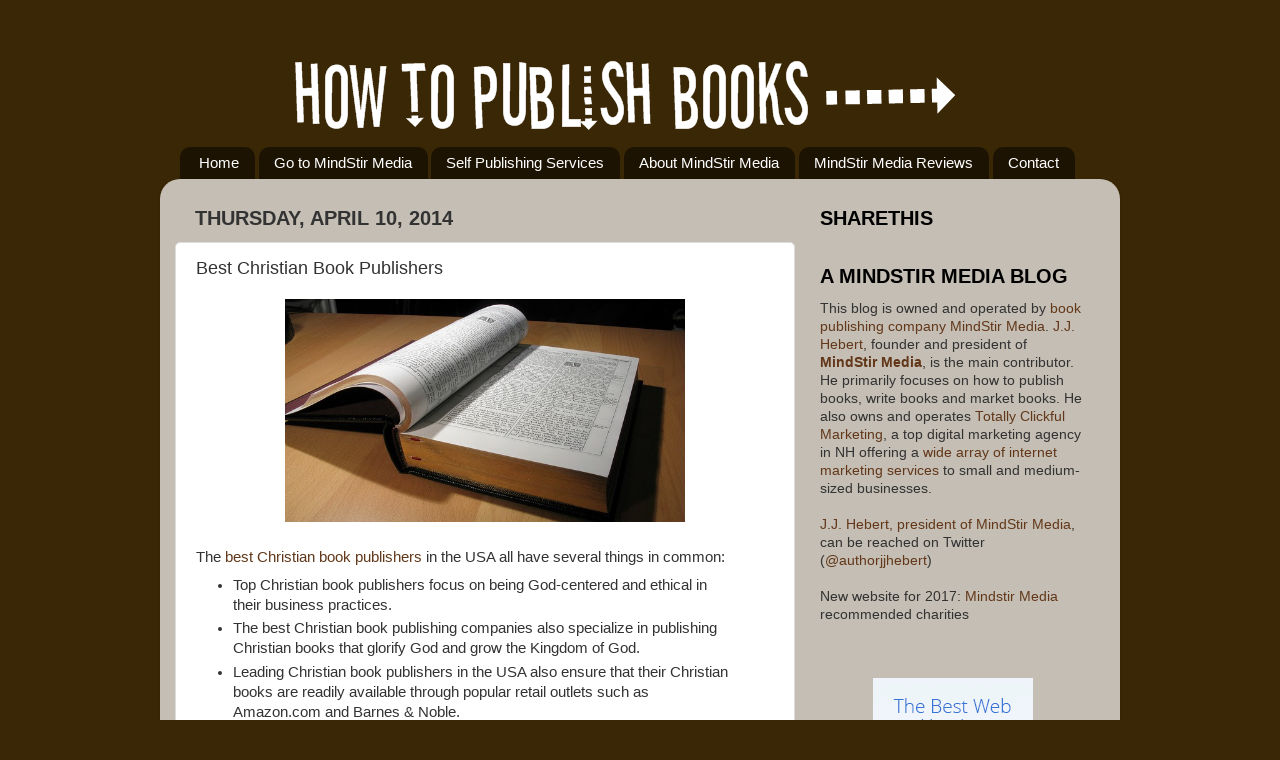

--- FILE ---
content_type: text/html; charset=UTF-8
request_url: http://www.howtopublishbooks.info/2014/04/best-christian-book-publishers.html
body_size: 13235
content:
<!DOCTYPE html>
<html class='v2' dir='ltr' xmlns='http://www.w3.org/1999/xhtml' xmlns:b='http://www.google.com/2005/gml/b' xmlns:data='http://www.google.com/2005/gml/data' xmlns:expr='http://www.google.com/2005/gml/expr'>
<head>
<link href='https://www.blogger.com/static/v1/widgets/335934321-css_bundle_v2.css' rel='stylesheet' type='text/css'/>
<meta content='width=1100' name='viewport'/>
<meta content='text/html; charset=UTF-8' http-equiv='Content-Type'/>
<meta content='blogger' name='generator'/>
<link href='http://www.howtopublishbooks.info/favicon.ico' rel='icon' type='image/x-icon'/>
<link href='http://www.howtopublishbooks.info/2014/04/best-christian-book-publishers.html' rel='canonical'/>
<link rel="alternate" type="application/atom+xml" title="A MindStir Media Blog | How to Publish Books - Atom" href="http://www.howtopublishbooks.info/feeds/posts/default" />
<link rel="alternate" type="application/rss+xml" title="A MindStir Media Blog | How to Publish Books - RSS" href="http://www.howtopublishbooks.info/feeds/posts/default?alt=rss" />
<link rel="service.post" type="application/atom+xml" title="A MindStir Media Blog | How to Publish Books - Atom" href="https://www.blogger.com/feeds/16958242/posts/default" />

<link rel="alternate" type="application/atom+xml" title="A MindStir Media Blog | How to Publish Books - Atom" href="http://www.howtopublishbooks.info/feeds/7671010160883835729/comments/default" />
<!--Can't find substitution for tag [blog.ieCssRetrofitLinks]-->
<link href='https://blogger.googleusercontent.com/img/b/R29vZ2xl/AVvXsEjNNcDkTLyccrkAVPHm7WHtoI_HKwm1A_FqBfNIOoE-Oa-47WOCA47RQHWGXgw08vT1RInsmFzU6d0m0d9jiLKuE4TN8s3nn2R1YvCxgWxK6Uz15l4UtfsewDiwk6KF5L__FwpUlA/s1600/5934142059_bfbdb23d8a_z.jpg' rel='image_src'/>
<meta content='http://www.howtopublishbooks.info/2014/04/best-christian-book-publishers.html' property='og:url'/>
<meta content='Best Christian Book Publishers' property='og:title'/>
<meta content='   The best Christian book publishers  in the USA all have several things in common:   Top Christian book publishers focus on being God-cent...' property='og:description'/>
<meta content='https://blogger.googleusercontent.com/img/b/R29vZ2xl/AVvXsEjNNcDkTLyccrkAVPHm7WHtoI_HKwm1A_FqBfNIOoE-Oa-47WOCA47RQHWGXgw08vT1RInsmFzU6d0m0d9jiLKuE4TN8s3nn2R1YvCxgWxK6Uz15l4UtfsewDiwk6KF5L__FwpUlA/w1200-h630-p-k-no-nu/5934142059_bfbdb23d8a_z.jpg' property='og:image'/>
<title>A MindStir Media Blog | How to Publish Books: Best Christian Book Publishers</title>
<style id='page-skin-1' type='text/css'><!--
/*-----------------------------------------------
Blogger Template Style
Name:     Picture Window
Designer: Blogger
URL:      www.blogger.com
----------------------------------------------- */
/* Content
----------------------------------------------- */
body {
font: normal normal 15px Arial, Tahoma, Helvetica, FreeSans, sans-serif;
color: #333333;
background: #3a2706 none no-repeat scroll center center;
}
html body .region-inner {
min-width: 0;
max-width: 100%;
width: auto;
}
.content-outer {
font-size: 90%;
}
a:link {
text-decoration:none;
color: #63381a;
}
a:visited {
text-decoration:none;
color: #704323;
}
a:hover {
text-decoration:underline;
color: #704323;
}
.content-outer {
background: transparent none repeat scroll top left;
-moz-border-radius: 0;
-webkit-border-radius: 0;
-goog-ms-border-radius: 0;
border-radius: 0;
-moz-box-shadow: 0 0 0 rgba(0, 0, 0, .15);
-webkit-box-shadow: 0 0 0 rgba(0, 0, 0, .15);
-goog-ms-box-shadow: 0 0 0 rgba(0, 0, 0, .15);
box-shadow: 0 0 0 rgba(0, 0, 0, .15);
margin: 20px auto;
}
.content-inner {
padding: 0;
}
/* Header
----------------------------------------------- */
.header-outer {
background: transparent none repeat-x scroll top left;
_background-image: none;
color: #ffffff;
-moz-border-radius: 0;
-webkit-border-radius: 0;
-goog-ms-border-radius: 0;
border-radius: 0;
}
.Header img, .Header #header-inner {
-moz-border-radius: 0;
-webkit-border-radius: 0;
-goog-ms-border-radius: 0;
border-radius: 0;
}
.header-inner .Header .titlewrapper,
.header-inner .Header .descriptionwrapper {
padding-left: 0;
padding-right: 0;
}
.Header h1 {
font: normal normal 36px Arial, Tahoma, Helvetica, FreeSans, sans-serif;
text-shadow: 1px 1px 3px rgba(0, 0, 0, 0.3);
}
.Header h1 a {
color: #ffffff;
}
.Header .description {
font-size: 130%;
}
/* Tabs
----------------------------------------------- */
.tabs-inner {
margin: .5em 20px 0;
padding: 0;
}
.tabs-inner .section {
margin: 0;
}
.tabs-inner .widget ul {
padding: 0;
background: transparent none repeat scroll bottom;
-moz-border-radius: 0;
-webkit-border-radius: 0;
-goog-ms-border-radius: 0;
border-radius: 0;
}
.tabs-inner .widget li {
border: none;
}
.tabs-inner .widget li a {
display: inline-block;
padding: .5em 1em;
margin-right: .25em;
color: #ffffff;
font: normal normal 15px Arial, Tahoma, Helvetica, FreeSans, sans-serif;
-moz-border-radius: 10px 10px 0 0;
-webkit-border-top-left-radius: 10px;
-webkit-border-top-right-radius: 10px;
-goog-ms-border-radius: 10px 10px 0 0;
border-radius: 10px 10px 0 0;
background: transparent url(//www.blogblog.com/1kt/transparent/black50.png) repeat scroll top left;
border-right: 1px solid transparent;
}
.tabs-inner .widget li:first-child a {
padding-left: 1.25em;
-moz-border-radius-topleft: 10px;
-moz-border-radius-bottomleft: 0;
-webkit-border-top-left-radius: 10px;
-webkit-border-bottom-left-radius: 0;
-goog-ms-border-top-left-radius: 10px;
-goog-ms-border-bottom-left-radius: 0;
border-top-left-radius: 10px;
border-bottom-left-radius: 0;
}
.tabs-inner .widget li.selected a,
.tabs-inner .widget li a:hover {
position: relative;
z-index: 1;
background: transparent url(//www.blogblog.com/1kt/transparent/white80.png) repeat scroll bottom;
color: #993366;
-moz-box-shadow: 0 0 3px rgba(0, 0, 0, .15);
-webkit-box-shadow: 0 0 3px rgba(0, 0, 0, .15);
-goog-ms-box-shadow: 0 0 3px rgba(0, 0, 0, .15);
box-shadow: 0 0 3px rgba(0, 0, 0, .15);
}
/* Headings
----------------------------------------------- */
h2 {
font: normal bold 100% normal 13px Arial, Tahoma, Helvetica, FreeSans, sans-serif;
text-transform: uppercase;
color: #000000;
margin: .5em 0;
}
/* Main
----------------------------------------------- */
.main-outer {
background: transparent url(//www.blogblog.com/1kt/transparent/white80.png) repeat scroll top left;
-moz-border-radius: 20px 20px 0 0;
-webkit-border-top-left-radius: 20px;
-webkit-border-top-right-radius: 20px;
-webkit-border-bottom-left-radius: 0;
-webkit-border-bottom-right-radius: 0;
-goog-ms-border-radius: 20px 20px 0 0;
border-radius: 20px 20px 0 0;
-moz-box-shadow: 0 1px 3px rgba(0, 0, 0, .15);
-webkit-box-shadow: 0 1px 3px rgba(0, 0, 0, .15);
-goog-ms-box-shadow: 0 1px 3px rgba(0, 0, 0, .15);
box-shadow: 0 1px 3px rgba(0, 0, 0, .15);
}
.main-inner {
padding: 15px 20px 20px;
}
.main-inner .column-center-inner {
padding: 0 0;
}
.main-inner .column-left-inner {
padding-left: 0;
}
.main-inner .column-right-inner {
padding-right: 0;
}
/* Posts
----------------------------------------------- */
h3.post-title {
margin: 0;
font: normal normal 18px Arial, Tahoma, Helvetica, FreeSans, sans-serif;
}
.comments h4 {
margin: 1em 0 0;
font: normal normal 18px Arial, Tahoma, Helvetica, FreeSans, sans-serif;
}
.date-header span {
color: #333333;
}
.post-outer {
background-color: #ffffff;
border: solid 1px #dddddd;
-moz-border-radius: 5px;
-webkit-border-radius: 5px;
border-radius: 5px;
-goog-ms-border-radius: 5px;
padding: 15px 20px;
margin: 0 -20px 20px;
}
.post-body {
line-height: 1.4;
font-size: 110%;
position: relative;
}
.post-header {
margin: 0 0 1.5em;
color: #999999;
line-height: 1.6;
}
.post-footer {
margin: .5em 0 0;
color: #999999;
line-height: 1.6;
}
#blog-pager {
font-size: 140%
}
#comments .comment-author {
padding-top: 1.5em;
border-top: dashed 1px #ccc;
border-top: dashed 1px rgba(128, 128, 128, .5);
background-position: 0 1.5em;
}
#comments .comment-author:first-child {
padding-top: 0;
border-top: none;
}
.avatar-image-container {
margin: .2em 0 0;
}
/* Comments
----------------------------------------------- */
.comments .comments-content .icon.blog-author {
background-repeat: no-repeat;
background-image: url([data-uri]);
}
.comments .comments-content .loadmore a {
border-top: 1px solid #704323;
border-bottom: 1px solid #704323;
}
.comments .continue {
border-top: 2px solid #704323;
}
/* Widgets
----------------------------------------------- */
.widget ul, .widget #ArchiveList ul.flat {
padding: 0;
list-style: none;
}
.widget ul li, .widget #ArchiveList ul.flat li {
border-top: dashed 1px #ccc;
border-top: dashed 1px rgba(128, 128, 128, .5);
}
.widget ul li:first-child, .widget #ArchiveList ul.flat li:first-child {
border-top: none;
}
.widget .post-body ul {
list-style: disc;
}
.widget .post-body ul li {
border: none;
}
/* Footer
----------------------------------------------- */
.footer-outer {
color:#cccccc;
background: transparent url(//www.blogblog.com/1kt/transparent/black50.png) repeat scroll top left;
-moz-border-radius: 0 0 20px 20px;
-webkit-border-top-left-radius: 0;
-webkit-border-top-right-radius: 0;
-webkit-border-bottom-left-radius: 20px;
-webkit-border-bottom-right-radius: 20px;
-goog-ms-border-radius: 0 0 20px 20px;
border-radius: 0 0 20px 20px;
-moz-box-shadow: 0 1px 3px rgba(0, 0, 0, .15);
-webkit-box-shadow: 0 1px 3px rgba(0, 0, 0, .15);
-goog-ms-box-shadow: 0 1px 3px rgba(0, 0, 0, .15);
box-shadow: 0 1px 3px rgba(0, 0, 0, .15);
}
.footer-inner {
padding: 10px 20px 20px;
}
.footer-outer a {
color: #eebb98;
}
.footer-outer a:visited {
color: #eeba77;
}
.footer-outer a:hover {
color: #ff8832;
}
.footer-outer .widget h2 {
color: #aaaaaa;
}
/* Mobile
----------------------------------------------- */
html body.mobile {
height: auto;
}
html body.mobile {
min-height: 480px;
background-size: 100% auto;
}
.mobile .body-fauxcolumn-outer {
background: transparent none repeat scroll top left;
}
html .mobile .mobile-date-outer, html .mobile .blog-pager {
border-bottom: none;
background: transparent url(//www.blogblog.com/1kt/transparent/white80.png) repeat scroll top left;
margin-bottom: 10px;
}
.mobile .date-outer {
background: transparent url(//www.blogblog.com/1kt/transparent/white80.png) repeat scroll top left;
}
.mobile .header-outer, .mobile .main-outer,
.mobile .post-outer, .mobile .footer-outer {
-moz-border-radius: 0;
-webkit-border-radius: 0;
-goog-ms-border-radius: 0;
border-radius: 0;
}
.mobile .content-outer,
.mobile .main-outer,
.mobile .post-outer {
background: inherit;
border: none;
}
.mobile .content-outer {
font-size: 100%;
}
.mobile-link-button {
background-color: #63381a;
}
.mobile-link-button a:link, .mobile-link-button a:visited {
color: #ffffff;
}
.mobile-index-contents {
color: #333333;
}
.mobile .tabs-inner .PageList .widget-content {
background: transparent url(//www.blogblog.com/1kt/transparent/white80.png) repeat scroll bottom;
color: #993366;
}
.mobile .tabs-inner .PageList .widget-content .pagelist-arrow {
border-left: 1px solid transparent;
}

--></style>
<style id='template-skin-1' type='text/css'><!--
body {
min-width: 960px;
}
.content-outer, .content-fauxcolumn-outer, .region-inner {
min-width: 960px;
max-width: 960px;
_width: 960px;
}
.main-inner .columns {
padding-left: 0;
padding-right: 310px;
}
.main-inner .fauxcolumn-center-outer {
left: 0;
right: 310px;
/* IE6 does not respect left and right together */
_width: expression(this.parentNode.offsetWidth -
parseInt("0") -
parseInt("310px") + 'px');
}
.main-inner .fauxcolumn-left-outer {
width: 0;
}
.main-inner .fauxcolumn-right-outer {
width: 310px;
}
.main-inner .column-left-outer {
width: 0;
right: 100%;
margin-left: -0;
}
.main-inner .column-right-outer {
width: 310px;
margin-right: -310px;
}
#layout {
min-width: 0;
}
#layout .content-outer {
min-width: 0;
width: 800px;
}
#layout .region-inner {
min-width: 0;
width: auto;
}
--></style>
<link href='https://www.blogger.com/dyn-css/authorization.css?targetBlogID=16958242&amp;zx=4c10f39e-2713-4b05-b47d-318b7280a6bf' media='none' onload='if(media!=&#39;all&#39;)media=&#39;all&#39;' rel='stylesheet'/><noscript><link href='https://www.blogger.com/dyn-css/authorization.css?targetBlogID=16958242&amp;zx=4c10f39e-2713-4b05-b47d-318b7280a6bf' rel='stylesheet'/></noscript>
<meta name='google-adsense-platform-account' content='ca-host-pub-1556223355139109'/>
<meta name='google-adsense-platform-domain' content='blogspot.com'/>

</head>
<body class='loading variant-open'>
<div class='navbar no-items section' id='navbar'>
</div>
<div class='body-fauxcolumns'>
<div class='fauxcolumn-outer body-fauxcolumn-outer'>
<div class='cap-top'>
<div class='cap-left'></div>
<div class='cap-right'></div>
</div>
<div class='fauxborder-left'>
<div class='fauxborder-right'></div>
<div class='fauxcolumn-inner'>
</div>
</div>
<div class='cap-bottom'>
<div class='cap-left'></div>
<div class='cap-right'></div>
</div>
</div>
</div>
<div class='content'>
<div class='content-fauxcolumns'>
<div class='fauxcolumn-outer content-fauxcolumn-outer'>
<div class='cap-top'>
<div class='cap-left'></div>
<div class='cap-right'></div>
</div>
<div class='fauxborder-left'>
<div class='fauxborder-right'></div>
<div class='fauxcolumn-inner'>
</div>
</div>
<div class='cap-bottom'>
<div class='cap-left'></div>
<div class='cap-right'></div>
</div>
</div>
</div>
<div class='content-outer'>
<div class='content-cap-top cap-top'>
<div class='cap-left'></div>
<div class='cap-right'></div>
</div>
<div class='fauxborder-left content-fauxborder-left'>
<div class='fauxborder-right content-fauxborder-right'></div>
<div class='content-inner'>
<header>
<div class='header-outer'>
<div class='header-cap-top cap-top'>
<div class='cap-left'></div>
<div class='cap-right'></div>
</div>
<div class='fauxborder-left header-fauxborder-left'>
<div class='fauxborder-right header-fauxborder-right'></div>
<div class='region-inner header-inner'>
<div class='header section' id='header'><div class='widget Header' data-version='1' id='Header1'>
<div id='header-inner'>
<a href='http://www.howtopublishbooks.info/' style='display: block'>
<img alt='A MindStir Media Blog | How to Publish Books' height='90px; ' id='Header1_headerimg' src='https://blogger.googleusercontent.com/img/b/R29vZ2xl/AVvXsEg8ps16LC4-joEKc-CklDLiz_majr-FBGk0dqgAiRZmTyet-YBM6gBdOegxGdcqjj7SqPGpWjzXz2AWpdpYVaspbSjat8Q4CdpUR-o3AlSXF2gjVXG-tgtxQiOy8N-xtm844VwMUw/s1600/header4.png' style='display: block' width='860px; '/>
</a>
</div>
</div></div>
</div>
</div>
<div class='header-cap-bottom cap-bottom'>
<div class='cap-left'></div>
<div class='cap-right'></div>
</div>
</div>
</header>
<div class='tabs-outer'>
<div class='tabs-cap-top cap-top'>
<div class='cap-left'></div>
<div class='cap-right'></div>
</div>
<div class='fauxborder-left tabs-fauxborder-left'>
<div class='fauxborder-right tabs-fauxborder-right'></div>
<div class='region-inner tabs-inner'>
<div class='tabs section' id='crosscol'><div class='widget PageList' data-version='1' id='PageList1'>
<h2>Pages</h2>
<div class='widget-content'>
<ul>
<li>
<a href='http://www.howtopublishbooks.info/'>Home</a>
</li>
<li>
<a href='http://www.mindstirmedia.com'>Go to MindStir Media</a>
</li>
<li>
<a href='http://www.howtopublishbooks.info/p/self-publishing-services.html'>Self Publishing Services</a>
</li>
<li>
<a href='http://www.howtopublishbooks.info/p/about-self-publishing-company-mindstir.html'>About MindStir Media</a>
</li>
<li>
<a href='http://www.mindstirmediareviews.com/category/all-reviews/'>MindStir Media Reviews</a>
</li>
<li>
<a href='http://www.howtopublishbooks.info/p/contact-mindstir-media.html'>Contact </a>
</li>
</ul>
<div class='clear'></div>
</div>
</div></div>
<div class='tabs no-items section' id='crosscol-overflow'></div>
</div>
</div>
<div class='tabs-cap-bottom cap-bottom'>
<div class='cap-left'></div>
<div class='cap-right'></div>
</div>
</div>
<div class='main-outer'>
<div class='main-cap-top cap-top'>
<div class='cap-left'></div>
<div class='cap-right'></div>
</div>
<div class='fauxborder-left main-fauxborder-left'>
<div class='fauxborder-right main-fauxborder-right'></div>
<div class='region-inner main-inner'>
<div class='columns fauxcolumns'>
<div class='fauxcolumn-outer fauxcolumn-center-outer'>
<div class='cap-top'>
<div class='cap-left'></div>
<div class='cap-right'></div>
</div>
<div class='fauxborder-left'>
<div class='fauxborder-right'></div>
<div class='fauxcolumn-inner'>
</div>
</div>
<div class='cap-bottom'>
<div class='cap-left'></div>
<div class='cap-right'></div>
</div>
</div>
<div class='fauxcolumn-outer fauxcolumn-left-outer'>
<div class='cap-top'>
<div class='cap-left'></div>
<div class='cap-right'></div>
</div>
<div class='fauxborder-left'>
<div class='fauxborder-right'></div>
<div class='fauxcolumn-inner'>
</div>
</div>
<div class='cap-bottom'>
<div class='cap-left'></div>
<div class='cap-right'></div>
</div>
</div>
<div class='fauxcolumn-outer fauxcolumn-right-outer'>
<div class='cap-top'>
<div class='cap-left'></div>
<div class='cap-right'></div>
</div>
<div class='fauxborder-left'>
<div class='fauxborder-right'></div>
<div class='fauxcolumn-inner'>
</div>
</div>
<div class='cap-bottom'>
<div class='cap-left'></div>
<div class='cap-right'></div>
</div>
</div>
<!-- corrects IE6 width calculation -->
<div class='columns-inner'>
<div class='column-center-outer'>
<div class='column-center-inner'>
<div class='main section' id='main'><div class='widget Blog' data-version='1' id='Blog1'>
<div class='blog-posts hfeed'>

          <div class="date-outer">
        
<h2 class='date-header'><span>Thursday, April 10, 2014</span></h2>

          <div class="date-posts">
        
<div class='post-outer'>
<div class='post hentry' itemprop='blogPost' itemscope='itemscope' itemtype='http://schema.org/BlogPosting'>
<meta content='https://blogger.googleusercontent.com/img/b/R29vZ2xl/AVvXsEjNNcDkTLyccrkAVPHm7WHtoI_HKwm1A_FqBfNIOoE-Oa-47WOCA47RQHWGXgw08vT1RInsmFzU6d0m0d9jiLKuE4TN8s3nn2R1YvCxgWxK6Uz15l4UtfsewDiwk6KF5L__FwpUlA/s1600/5934142059_bfbdb23d8a_z.jpg' itemprop='image_url'/>
<meta content='16958242' itemprop='blogId'/>
<meta content='7671010160883835729' itemprop='postId'/>
<a name='7671010160883835729'></a>
<h3 class='post-title entry-title' itemprop='name'>
Best Christian Book Publishers
</h3>
<div class='post-header'>
<div class='post-header-line-1'></div>
</div>
<div class='post-body entry-content' id='post-body-7671010160883835729' itemprop='description articleBody'>
<div class="separator" style="clear: both; text-align: center;">
<a href="https://blogger.googleusercontent.com/img/b/R29vZ2xl/AVvXsEjNNcDkTLyccrkAVPHm7WHtoI_HKwm1A_FqBfNIOoE-Oa-47WOCA47RQHWGXgw08vT1RInsmFzU6d0m0d9jiLKuE4TN8s3nn2R1YvCxgWxK6Uz15l4UtfsewDiwk6KF5L__FwpUlA/s1600/5934142059_bfbdb23d8a_z.jpg" imageanchor="1" style="margin-left: 1em; margin-right: 1em;"><img alt="best christian book publishers" border="0" height="223" src="https://blogger.googleusercontent.com/img/b/R29vZ2xl/AVvXsEjNNcDkTLyccrkAVPHm7WHtoI_HKwm1A_FqBfNIOoE-Oa-47WOCA47RQHWGXgw08vT1RInsmFzU6d0m0d9jiLKuE4TN8s3nn2R1YvCxgWxK6Uz15l4UtfsewDiwk6KF5L__FwpUlA/s1600/5934142059_bfbdb23d8a_z.jpg" title="" width="400" /></a></div>
<br />
The <a href="http://www.mindstirmedia.com/2012/03/23/christian-book-publishing/" title="Best Christian Book Publishers">best Christian book publishers</a> in the USA all have several things in common:<br />
<ul>
<li>Top Christian book publishers focus on being God-centered and ethical in their business practices.&nbsp;</li>
<li>The best Christian book publishing companies also specialize in publishing Christian books that glorify God and grow the Kingdom of God.</li>
<li>Leading Christian book publishers in the USA also ensure that their Christian books are readily available through popular retail outlets such as Amazon.com and Barnes &amp; Noble.&nbsp;</li>
</ul>

If you're a Christian author searching for a Christian book publisher, I encourage you to keep the aforementioned info in mind during your search!
<br><br>
<a href="http://www.mindstirmedia.com/self-publishing-company/"><img alt="top self publishing company" src="http://www.mindstirmedia.com/wp-content/uploads/2014/04/self-pub-company-signup.png" /></a>
<div style='clear: both;'></div>
</div>
<div class='post-footer'>
<div class='post-footer-line post-footer-line-1'><span class='post-author vcard'>
Posted by
<span class='fn' itemprop='author' itemscope='itemscope' itemtype='http://schema.org/Person'>
<meta content='https://www.blogger.com/profile/03472442789896772433' itemprop='url'/>
<a class='g-profile' href='https://www.blogger.com/profile/03472442789896772433' rel='author' title='author profile'>
<span itemprop='name'>J.J. Hebert</span>
</a>
</span>
</span>
<span class='post-timestamp'>
at
<meta content='http://www.howtopublishbooks.info/2014/04/best-christian-book-publishers.html' itemprop='url'/>
<a class='timestamp-link' href='http://www.howtopublishbooks.info/2014/04/best-christian-book-publishers.html' rel='bookmark' title='permanent link'><abbr class='published' itemprop='datePublished' title='2014-04-10T23:18:00-04:00'>11:18 PM</abbr></a>
</span>
<span class='post-comment-link'>
</span>
<span class='post-icons'>
<span class='item-control blog-admin pid-1522698853'>
<a href='https://www.blogger.com/post-edit.g?blogID=16958242&postID=7671010160883835729&from=pencil' title='Edit Post'>
<img alt='' class='icon-action' height='18' src='https://resources.blogblog.com/img/icon18_edit_allbkg.gif' width='18'/>
</a>
</span>
</span>
<div class='post-share-buttons goog-inline-block'>
<a class='goog-inline-block share-button sb-email' href='https://www.blogger.com/share-post.g?blogID=16958242&postID=7671010160883835729&target=email' target='_blank' title='Email This'><span class='share-button-link-text'>Email This</span></a><a class='goog-inline-block share-button sb-blog' href='https://www.blogger.com/share-post.g?blogID=16958242&postID=7671010160883835729&target=blog' onclick='window.open(this.href, "_blank", "height=270,width=475"); return false;' target='_blank' title='BlogThis!'><span class='share-button-link-text'>BlogThis!</span></a><a class='goog-inline-block share-button sb-twitter' href='https://www.blogger.com/share-post.g?blogID=16958242&postID=7671010160883835729&target=twitter' target='_blank' title='Share to X'><span class='share-button-link-text'>Share to X</span></a><a class='goog-inline-block share-button sb-facebook' href='https://www.blogger.com/share-post.g?blogID=16958242&postID=7671010160883835729&target=facebook' onclick='window.open(this.href, "_blank", "height=430,width=640"); return false;' target='_blank' title='Share to Facebook'><span class='share-button-link-text'>Share to Facebook</span></a><a class='goog-inline-block share-button sb-pinterest' href='https://www.blogger.com/share-post.g?blogID=16958242&postID=7671010160883835729&target=pinterest' target='_blank' title='Share to Pinterest'><span class='share-button-link-text'>Share to Pinterest</span></a>
</div>
<span class='post-backlinks post-comment-link'>
</span>
</div>
<div class='post-footer-line post-footer-line-2'><span class='post-labels'>
Labels:
<a href='http://www.howtopublishbooks.info/search/label/best%20christian%20book%20publishers' rel='tag'>best christian book publishers</a>,
<a href='http://www.howtopublishbooks.info/search/label/christian%20book%20publishers%20usa' rel='tag'>christian book publishers usa</a>,
<a href='http://www.howtopublishbooks.info/search/label/christian%20book%20publishing%20companies' rel='tag'>christian book publishing companies</a>,
<a href='http://www.howtopublishbooks.info/search/label/top%20christian%20book%20publishers' rel='tag'>top christian book publishers</a>
</span>
</div>
<div class='post-footer-line post-footer-line-3'><span class='post-location'>
</span>
</div>
</div>
</div>
<div class='comments' id='comments'>
<a name='comments'></a>
<h4>No comments:</h4>
<div id='Blog1_comments-block-wrapper'>
<dl class='avatar-comment-indent' id='comments-block'>
</dl>
</div>
<p class='comment-footer'>
<div class='comment-form'>
<a name='comment-form'></a>
<h4 id='comment-post-message'>Post a Comment</h4>
<p>
</p>
<a href='https://www.blogger.com/comment/frame/16958242?po=7671010160883835729&hl=en&saa=85391&origin=http://www.howtopublishbooks.info' id='comment-editor-src'></a>
<iframe allowtransparency='true' class='blogger-iframe-colorize blogger-comment-from-post' frameborder='0' height='410px' id='comment-editor' name='comment-editor' src='' width='100%'></iframe>
<script src='https://www.blogger.com/static/v1/jsbin/2830521187-comment_from_post_iframe.js' type='text/javascript'></script>
<script type='text/javascript'>
      BLOG_CMT_createIframe('https://www.blogger.com/rpc_relay.html');
    </script>
</div>
</p>
</div>
</div>

        </div></div>
      
</div>
<div class='blog-pager' id='blog-pager'>
<span id='blog-pager-newer-link'>
<a class='blog-pager-newer-link' href='http://www.howtopublishbooks.info/2014/04/self-publishing-brief-overview.html' id='Blog1_blog-pager-newer-link' title='Newer Post'>Newer Post</a>
</span>
<span id='blog-pager-older-link'>
<a class='blog-pager-older-link' href='http://www.howtopublishbooks.info/2014/04/ebook-formatting-services.html' id='Blog1_blog-pager-older-link' title='Older Post'>Older Post</a>
</span>
<a class='home-link' href='http://www.howtopublishbooks.info/'>Home</a>
</div>
<div class='clear'></div>
<div class='post-feeds'>
<div class='feed-links'>
Subscribe to:
<a class='feed-link' href='http://www.howtopublishbooks.info/feeds/7671010160883835729/comments/default' target='_blank' type='application/atom+xml'>Post Comments (Atom)</a>
</div>
</div>
</div></div>
</div>
</div>
<div class='column-left-outer'>
<div class='column-left-inner'>
<aside>
</aside>
</div>
</div>
<div class='column-right-outer'>
<div class='column-right-inner'>
<aside>
<div class='sidebar section' id='sidebar-right-1'><div class='widget HTML' data-version='1' id='HTML2'>
<h2 class='title'>ShareThis</h2>
<div class='widget-content'>
<span id="st_finder"></span><script type="text/javascript" src="http://w.sharethis.com/widget/stblogger2.js"></script><script type="text/javascript">var switchTo5x=true;stBlogger2.init("http://w.sharethis.com/button/buttons.js", {"sharethis":["hcount","ShareThis",""],"facebook":["hcount","Facebook",""],"twitter":["hcount","Tweet",""]} , "6d1048ae-c84f-4b34-ae69-92441a611636");var f = document.getElementById("st_finder");var c = f.parentNode.parentNode.childNodes;for (i=0;i<c.length;i++) { try { c[i].style.display = "none"; } catch (err) {}}</script>
</div>
<div class='clear'></div>
</div><div class='widget Text' data-version='1' id='Text2'>
<h2 class='title'>A MINDSTIR MEDIA BLOG</h2>
<div class='widget-content'>
This blog is owned and operated by <a href="http://www.mindstirmedia.com/book-publishing-company/" style="font-weight: normal;" title="Book Publishing Company">book publishing company</a><a href="http://portsmouthchamber.org/list/member/mindstir-media-llc-8877" title="Mindstir Media"> MindStir Media</a>. <a href="http://amazon.com/author/jjhebert" style="font-weight: normal;">J.J. Hebert</a>, founder and president of <a href="http://www.mindstirmedia.com/" title="Mindstir Media"><b>MindStir Media</b></a>, is the main contributor. He primarily focuses on how to publish books, write books and market books. He also owns and operates <a href="https://totallyclickful.com/">Totally Clickful Marketing</a>, a top digital marketing agency in NH offering a <a href="https://totallyclickful.com/internet-marketing-services/">wide array of internet marketing services </a>to small and medium-sized businesses.<br /><br /><a href="http://www.jjhebertonline.com/" title="MindStir Media">J.J. Hebert, president of MindStir Media</a>, can be reached on Twitter (<a href="http://www.twitter.com/authorjjhebert" style="font-weight: normal;">@authorjjhebert</a>)<div><br /></div><div>New website for 2017: <a href="http://mindstirmediacharities.org/">Mindstir Media</a> recommended charities<br /><center><div><br /></div><br /><a href="https://www.bluehost.com/track/mindstirmedia/" target="_blank"><br /><img border="0" src="https://bluehost-cdn.com/media/partner/images/mindstirmedia/160x600/bh-ppc-banners-dynamic-160x600.png" / /><br /></a></center></div>
</div>
<div class='clear'></div>
</div><div class='widget HTML' data-version='1' id='HTML7'>
<h2 class='title'>MindStir news &amp; more</h2>
<div class='widget-content'>
<a href="https://www.inc.com/profile/mindstir-media" title="Mindstir Media">Mindstir Media</a> on Inc.com<br /><br />
<a alt="mindstir media" href="http://mindstirmedia.blogspot.com/">Mindstir Media reviews</a> blog<br /><br /><a href="http://www.nj.com/business/prnewswire/index.ssf?/nj/story/?catSetID=7002&amp;nrid=224568131">MindStir Media</a> continues to grow<br /><br />About <a href="http://www.mindstirmedia.com/american-book-publisher/">book publisher</a> MindStir Media<br />Recent <a href="http://www.prnewswire.com/news-releases/mindstir-media-and-1-website-for-christian-writers-partner-to-publish-new-book-252214891.html" title="mindstir media">MindStir Media</a> news<br /><br /><a href="http://www.barnesandnoble.com/s/%22Mindstir+Media%22?Ns=P_Publication_Date%7C1&Ntk=Publisher&Ntx=mode+matchall" title="MindStir Media">MindStir Media</a> books at Barnes &amp; Noble<br /><br /><a href="http://www.youtube.com/user/mindstirmedia">MindStir Media</a> Youtube<br /><br /><a href="http://www.twitter.com/mindstirmedia">MindStir Media Twitter</a><br /><br /><a href="https://www.facebook.com/pages/MindStir-Media-Reviews/1495019367403683">MindStir Media Reviews Facebook</a><br /><br /><a href="http://www.mindstirmedia.com/book-cover-design-services/" title="Professional Book cover Design Service">Professional Book Cover Design Service</a><br /><br /><a href="https://members.exeterarea.org/list/member/mindstir-media-north-hampton-288" title="Mindstir Media">Mindstir Media</a> at Exeter Chamber of Commerce, NH<br /><br /><a href="http://business.chamberofthenorthcountry.com/list/member/mindstir-media-1904">Mindstir Media</a> at North Country Chamber of Commerce, NH<br /><br /><a href="https://portsmouthchamber.org/list/member/mindstir-media-llc-nh-book-publisher-8877">Mindstir Media</a> at The Chamber Collaborative of Greater Portsmouth<br /><br /> <a href="https://www.flickr.com/photos/mindstirmedia/" title="Mindstir Media">MindStir Media on Flickr</a><br /><div class="cbw snap_nopreview"><div class="cbw_header"><script src="http://www.crunchbase.com/javascripts/widget.js" type="text/javascript"></script><div class="cbw_header_text"><a href="http://www.crunchbase.com/">CrunchBase Information</a></div></div><div class="cbw_content"><div class="cbw_subheader"><a href="http://www.crunchbase.com/company/mindstir-media">MindStir Media</a></div><div class="cbw_subcontent"><script src="http://www.crunchbase.com/cbw/company/mindstir-media.js" type="text/javascript"></script></div><div class="cbw_footer">Information provided by <a href="http://www.crunchbase.com/">CrunchBase</a></div><div class="cbw_footer"><br /></div><div class="cbw_footer">
<br /><br />
<a href="http://www.manhattanbookgroup.com/" target="new">Manhattan Book Group</a>, a New York City hybrid book publisher, is now accepting manuscript submissions and new clients.</div></div></div>
</div>
<div class='clear'></div>
</div><div class='widget HTML' data-version='1' id='HTML6'>
<h2 class='title'>UNCONVENTIONAL by J.J. Hebert (author)</h2>
<div class='widget-content'>
<b>Paperback</b> <br /><a href="http://www.amazon.com/Unconventional-J-Hebert/dp/098196480X">Amazon.com</a><br /><a href="http://www.booksamillion.com/product/9780981964805">Books-A-Million</a><br /><a href="http://search.barnesandnoble.com/Unconventional/J-J-Hebert/e/9780981964805">Barnes & Noble</a><br /><a href="http://www.betterworldbooks.com/book-id-098196480X.aspx">BetterWorld</a><br /><a href="http://www.powells.com/biblio/098196480X?&PID=32322">Powell's</a><br />
<b>E-book</b><br /><a href="http://www.amazon.com/Unconventional-ebook/dp/B002QHVW1G">Kindle</a>
<br />
</div>
<div class='clear'></div>
</div><div class='widget BlogArchive' data-version='1' id='BlogArchive1'>
<h2>Blog Archive</h2>
<div class='widget-content'>
<div id='ArchiveList'>
<div id='BlogArchive1_ArchiveList'>
<ul class='hierarchy'>
<li class='archivedate collapsed'>
<a class='toggle' href='javascript:void(0)'>
<span class='zippy'>

        &#9658;&#160;
      
</span>
</a>
<a class='post-count-link' href='http://www.howtopublishbooks.info/2021/'>
2021
</a>
<span class='post-count' dir='ltr'>(1)</span>
<ul class='hierarchy'>
<li class='archivedate collapsed'>
<a class='toggle' href='javascript:void(0)'>
<span class='zippy'>

        &#9658;&#160;
      
</span>
</a>
<a class='post-count-link' href='http://www.howtopublishbooks.info/2021/10/'>
October
</a>
<span class='post-count' dir='ltr'>(1)</span>
</li>
</ul>
</li>
</ul>
<ul class='hierarchy'>
<li class='archivedate collapsed'>
<a class='toggle' href='javascript:void(0)'>
<span class='zippy'>

        &#9658;&#160;
      
</span>
</a>
<a class='post-count-link' href='http://www.howtopublishbooks.info/2020/'>
2020
</a>
<span class='post-count' dir='ltr'>(2)</span>
<ul class='hierarchy'>
<li class='archivedate collapsed'>
<a class='toggle' href='javascript:void(0)'>
<span class='zippy'>

        &#9658;&#160;
      
</span>
</a>
<a class='post-count-link' href='http://www.howtopublishbooks.info/2020/06/'>
June
</a>
<span class='post-count' dir='ltr'>(1)</span>
</li>
</ul>
<ul class='hierarchy'>
<li class='archivedate collapsed'>
<a class='toggle' href='javascript:void(0)'>
<span class='zippy'>

        &#9658;&#160;
      
</span>
</a>
<a class='post-count-link' href='http://www.howtopublishbooks.info/2020/04/'>
April
</a>
<span class='post-count' dir='ltr'>(1)</span>
</li>
</ul>
</li>
</ul>
<ul class='hierarchy'>
<li class='archivedate collapsed'>
<a class='toggle' href='javascript:void(0)'>
<span class='zippy'>

        &#9658;&#160;
      
</span>
</a>
<a class='post-count-link' href='http://www.howtopublishbooks.info/2019/'>
2019
</a>
<span class='post-count' dir='ltr'>(4)</span>
<ul class='hierarchy'>
<li class='archivedate collapsed'>
<a class='toggle' href='javascript:void(0)'>
<span class='zippy'>

        &#9658;&#160;
      
</span>
</a>
<a class='post-count-link' href='http://www.howtopublishbooks.info/2019/08/'>
August
</a>
<span class='post-count' dir='ltr'>(1)</span>
</li>
</ul>
<ul class='hierarchy'>
<li class='archivedate collapsed'>
<a class='toggle' href='javascript:void(0)'>
<span class='zippy'>

        &#9658;&#160;
      
</span>
</a>
<a class='post-count-link' href='http://www.howtopublishbooks.info/2019/07/'>
July
</a>
<span class='post-count' dir='ltr'>(2)</span>
</li>
</ul>
<ul class='hierarchy'>
<li class='archivedate collapsed'>
<a class='toggle' href='javascript:void(0)'>
<span class='zippy'>

        &#9658;&#160;
      
</span>
</a>
<a class='post-count-link' href='http://www.howtopublishbooks.info/2019/06/'>
June
</a>
<span class='post-count' dir='ltr'>(1)</span>
</li>
</ul>
</li>
</ul>
<ul class='hierarchy'>
<li class='archivedate collapsed'>
<a class='toggle' href='javascript:void(0)'>
<span class='zippy'>

        &#9658;&#160;
      
</span>
</a>
<a class='post-count-link' href='http://www.howtopublishbooks.info/2017/'>
2017
</a>
<span class='post-count' dir='ltr'>(6)</span>
<ul class='hierarchy'>
<li class='archivedate collapsed'>
<a class='toggle' href='javascript:void(0)'>
<span class='zippy'>

        &#9658;&#160;
      
</span>
</a>
<a class='post-count-link' href='http://www.howtopublishbooks.info/2017/11/'>
November
</a>
<span class='post-count' dir='ltr'>(2)</span>
</li>
</ul>
<ul class='hierarchy'>
<li class='archivedate collapsed'>
<a class='toggle' href='javascript:void(0)'>
<span class='zippy'>

        &#9658;&#160;
      
</span>
</a>
<a class='post-count-link' href='http://www.howtopublishbooks.info/2017/04/'>
April
</a>
<span class='post-count' dir='ltr'>(3)</span>
</li>
</ul>
<ul class='hierarchy'>
<li class='archivedate collapsed'>
<a class='toggle' href='javascript:void(0)'>
<span class='zippy'>

        &#9658;&#160;
      
</span>
</a>
<a class='post-count-link' href='http://www.howtopublishbooks.info/2017/02/'>
February
</a>
<span class='post-count' dir='ltr'>(1)</span>
</li>
</ul>
</li>
</ul>
<ul class='hierarchy'>
<li class='archivedate collapsed'>
<a class='toggle' href='javascript:void(0)'>
<span class='zippy'>

        &#9658;&#160;
      
</span>
</a>
<a class='post-count-link' href='http://www.howtopublishbooks.info/2016/'>
2016
</a>
<span class='post-count' dir='ltr'>(2)</span>
<ul class='hierarchy'>
<li class='archivedate collapsed'>
<a class='toggle' href='javascript:void(0)'>
<span class='zippy'>

        &#9658;&#160;
      
</span>
</a>
<a class='post-count-link' href='http://www.howtopublishbooks.info/2016/10/'>
October
</a>
<span class='post-count' dir='ltr'>(1)</span>
</li>
</ul>
<ul class='hierarchy'>
<li class='archivedate collapsed'>
<a class='toggle' href='javascript:void(0)'>
<span class='zippy'>

        &#9658;&#160;
      
</span>
</a>
<a class='post-count-link' href='http://www.howtopublishbooks.info/2016/03/'>
March
</a>
<span class='post-count' dir='ltr'>(1)</span>
</li>
</ul>
</li>
</ul>
<ul class='hierarchy'>
<li class='archivedate collapsed'>
<a class='toggle' href='javascript:void(0)'>
<span class='zippy'>

        &#9658;&#160;
      
</span>
</a>
<a class='post-count-link' href='http://www.howtopublishbooks.info/2015/'>
2015
</a>
<span class='post-count' dir='ltr'>(5)</span>
<ul class='hierarchy'>
<li class='archivedate collapsed'>
<a class='toggle' href='javascript:void(0)'>
<span class='zippy'>

        &#9658;&#160;
      
</span>
</a>
<a class='post-count-link' href='http://www.howtopublishbooks.info/2015/10/'>
October
</a>
<span class='post-count' dir='ltr'>(1)</span>
</li>
</ul>
<ul class='hierarchy'>
<li class='archivedate collapsed'>
<a class='toggle' href='javascript:void(0)'>
<span class='zippy'>

        &#9658;&#160;
      
</span>
</a>
<a class='post-count-link' href='http://www.howtopublishbooks.info/2015/07/'>
July
</a>
<span class='post-count' dir='ltr'>(2)</span>
</li>
</ul>
<ul class='hierarchy'>
<li class='archivedate collapsed'>
<a class='toggle' href='javascript:void(0)'>
<span class='zippy'>

        &#9658;&#160;
      
</span>
</a>
<a class='post-count-link' href='http://www.howtopublishbooks.info/2015/02/'>
February
</a>
<span class='post-count' dir='ltr'>(2)</span>
</li>
</ul>
</li>
</ul>
<ul class='hierarchy'>
<li class='archivedate expanded'>
<a class='toggle' href='javascript:void(0)'>
<span class='zippy toggle-open'>

        &#9660;&#160;
      
</span>
</a>
<a class='post-count-link' href='http://www.howtopublishbooks.info/2014/'>
2014
</a>
<span class='post-count' dir='ltr'>(19)</span>
<ul class='hierarchy'>
<li class='archivedate collapsed'>
<a class='toggle' href='javascript:void(0)'>
<span class='zippy'>

        &#9658;&#160;
      
</span>
</a>
<a class='post-count-link' href='http://www.howtopublishbooks.info/2014/10/'>
October
</a>
<span class='post-count' dir='ltr'>(1)</span>
</li>
</ul>
<ul class='hierarchy'>
<li class='archivedate collapsed'>
<a class='toggle' href='javascript:void(0)'>
<span class='zippy'>

        &#9658;&#160;
      
</span>
</a>
<a class='post-count-link' href='http://www.howtopublishbooks.info/2014/08/'>
August
</a>
<span class='post-count' dir='ltr'>(2)</span>
</li>
</ul>
<ul class='hierarchy'>
<li class='archivedate collapsed'>
<a class='toggle' href='javascript:void(0)'>
<span class='zippy'>

        &#9658;&#160;
      
</span>
</a>
<a class='post-count-link' href='http://www.howtopublishbooks.info/2014/06/'>
June
</a>
<span class='post-count' dir='ltr'>(2)</span>
</li>
</ul>
<ul class='hierarchy'>
<li class='archivedate collapsed'>
<a class='toggle' href='javascript:void(0)'>
<span class='zippy'>

        &#9658;&#160;
      
</span>
</a>
<a class='post-count-link' href='http://www.howtopublishbooks.info/2014/05/'>
May
</a>
<span class='post-count' dir='ltr'>(5)</span>
</li>
</ul>
<ul class='hierarchy'>
<li class='archivedate expanded'>
<a class='toggle' href='javascript:void(0)'>
<span class='zippy toggle-open'>

        &#9660;&#160;
      
</span>
</a>
<a class='post-count-link' href='http://www.howtopublishbooks.info/2014/04/'>
April
</a>
<span class='post-count' dir='ltr'>(7)</span>
<ul class='posts'>
<li><a href='http://www.howtopublishbooks.info/2014/04/best-self-publishing-companies.html'>Best Self Publishing Companies</a></li>
<li><a href='http://www.howtopublishbooks.info/2014/04/children-book-publishers.html'>Children Book Publishers</a></li>
<li><a href='http://www.howtopublishbooks.info/2014/04/self-publishing-brief-overview.html'>Self-Publishing: A Brief Overview</a></li>
<li><a href='http://www.howtopublishbooks.info/2014/04/best-christian-book-publishers.html'>Best Christian Book Publishers</a></li>
<li><a href='http://www.howtopublishbooks.info/2014/04/ebook-formatting-services.html'>Ebook Formatting Services</a></li>
<li><a href='http://www.howtopublishbooks.info/2014/04/compare-self-publishing-companies.html'>Compare Self-Publishing Companies</a></li>
<li><a href='http://www.howtopublishbooks.info/2014/04/traits-of-top-self-publishing-company.html'>Traits of a Top Self-Publishing Company</a></li>
</ul>
</li>
</ul>
<ul class='hierarchy'>
<li class='archivedate collapsed'>
<a class='toggle' href='javascript:void(0)'>
<span class='zippy'>

        &#9658;&#160;
      
</span>
</a>
<a class='post-count-link' href='http://www.howtopublishbooks.info/2014/02/'>
February
</a>
<span class='post-count' dir='ltr'>(1)</span>
</li>
</ul>
<ul class='hierarchy'>
<li class='archivedate collapsed'>
<a class='toggle' href='javascript:void(0)'>
<span class='zippy'>

        &#9658;&#160;
      
</span>
</a>
<a class='post-count-link' href='http://www.howtopublishbooks.info/2014/01/'>
January
</a>
<span class='post-count' dir='ltr'>(1)</span>
</li>
</ul>
</li>
</ul>
<ul class='hierarchy'>
<li class='archivedate collapsed'>
<a class='toggle' href='javascript:void(0)'>
<span class='zippy'>

        &#9658;&#160;
      
</span>
</a>
<a class='post-count-link' href='http://www.howtopublishbooks.info/2013/'>
2013
</a>
<span class='post-count' dir='ltr'>(19)</span>
<ul class='hierarchy'>
<li class='archivedate collapsed'>
<a class='toggle' href='javascript:void(0)'>
<span class='zippy'>

        &#9658;&#160;
      
</span>
</a>
<a class='post-count-link' href='http://www.howtopublishbooks.info/2013/12/'>
December
</a>
<span class='post-count' dir='ltr'>(1)</span>
</li>
</ul>
<ul class='hierarchy'>
<li class='archivedate collapsed'>
<a class='toggle' href='javascript:void(0)'>
<span class='zippy'>

        &#9658;&#160;
      
</span>
</a>
<a class='post-count-link' href='http://www.howtopublishbooks.info/2013/11/'>
November
</a>
<span class='post-count' dir='ltr'>(5)</span>
</li>
</ul>
<ul class='hierarchy'>
<li class='archivedate collapsed'>
<a class='toggle' href='javascript:void(0)'>
<span class='zippy'>

        &#9658;&#160;
      
</span>
</a>
<a class='post-count-link' href='http://www.howtopublishbooks.info/2013/10/'>
October
</a>
<span class='post-count' dir='ltr'>(11)</span>
</li>
</ul>
<ul class='hierarchy'>
<li class='archivedate collapsed'>
<a class='toggle' href='javascript:void(0)'>
<span class='zippy'>

        &#9658;&#160;
      
</span>
</a>
<a class='post-count-link' href='http://www.howtopublishbooks.info/2013/09/'>
September
</a>
<span class='post-count' dir='ltr'>(2)</span>
</li>
</ul>
</li>
</ul>
<ul class='hierarchy'>
<li class='archivedate collapsed'>
<a class='toggle' href='javascript:void(0)'>
<span class='zippy'>

        &#9658;&#160;
      
</span>
</a>
<a class='post-count-link' href='http://www.howtopublishbooks.info/2012/'>
2012
</a>
<span class='post-count' dir='ltr'>(5)</span>
<ul class='hierarchy'>
<li class='archivedate collapsed'>
<a class='toggle' href='javascript:void(0)'>
<span class='zippy'>

        &#9658;&#160;
      
</span>
</a>
<a class='post-count-link' href='http://www.howtopublishbooks.info/2012/10/'>
October
</a>
<span class='post-count' dir='ltr'>(1)</span>
</li>
</ul>
<ul class='hierarchy'>
<li class='archivedate collapsed'>
<a class='toggle' href='javascript:void(0)'>
<span class='zippy'>

        &#9658;&#160;
      
</span>
</a>
<a class='post-count-link' href='http://www.howtopublishbooks.info/2012/08/'>
August
</a>
<span class='post-count' dir='ltr'>(1)</span>
</li>
</ul>
<ul class='hierarchy'>
<li class='archivedate collapsed'>
<a class='toggle' href='javascript:void(0)'>
<span class='zippy'>

        &#9658;&#160;
      
</span>
</a>
<a class='post-count-link' href='http://www.howtopublishbooks.info/2012/05/'>
May
</a>
<span class='post-count' dir='ltr'>(1)</span>
</li>
</ul>
<ul class='hierarchy'>
<li class='archivedate collapsed'>
<a class='toggle' href='javascript:void(0)'>
<span class='zippy'>

        &#9658;&#160;
      
</span>
</a>
<a class='post-count-link' href='http://www.howtopublishbooks.info/2012/02/'>
February
</a>
<span class='post-count' dir='ltr'>(2)</span>
</li>
</ul>
</li>
</ul>
<ul class='hierarchy'>
<li class='archivedate collapsed'>
<a class='toggle' href='javascript:void(0)'>
<span class='zippy'>

        &#9658;&#160;
      
</span>
</a>
<a class='post-count-link' href='http://www.howtopublishbooks.info/2011/'>
2011
</a>
<span class='post-count' dir='ltr'>(77)</span>
<ul class='hierarchy'>
<li class='archivedate collapsed'>
<a class='toggle' href='javascript:void(0)'>
<span class='zippy'>

        &#9658;&#160;
      
</span>
</a>
<a class='post-count-link' href='http://www.howtopublishbooks.info/2011/11/'>
November
</a>
<span class='post-count' dir='ltr'>(6)</span>
</li>
</ul>
<ul class='hierarchy'>
<li class='archivedate collapsed'>
<a class='toggle' href='javascript:void(0)'>
<span class='zippy'>

        &#9658;&#160;
      
</span>
</a>
<a class='post-count-link' href='http://www.howtopublishbooks.info/2011/10/'>
October
</a>
<span class='post-count' dir='ltr'>(3)</span>
</li>
</ul>
<ul class='hierarchy'>
<li class='archivedate collapsed'>
<a class='toggle' href='javascript:void(0)'>
<span class='zippy'>

        &#9658;&#160;
      
</span>
</a>
<a class='post-count-link' href='http://www.howtopublishbooks.info/2011/09/'>
September
</a>
<span class='post-count' dir='ltr'>(2)</span>
</li>
</ul>
<ul class='hierarchy'>
<li class='archivedate collapsed'>
<a class='toggle' href='javascript:void(0)'>
<span class='zippy'>

        &#9658;&#160;
      
</span>
</a>
<a class='post-count-link' href='http://www.howtopublishbooks.info/2011/08/'>
August
</a>
<span class='post-count' dir='ltr'>(10)</span>
</li>
</ul>
<ul class='hierarchy'>
<li class='archivedate collapsed'>
<a class='toggle' href='javascript:void(0)'>
<span class='zippy'>

        &#9658;&#160;
      
</span>
</a>
<a class='post-count-link' href='http://www.howtopublishbooks.info/2011/07/'>
July
</a>
<span class='post-count' dir='ltr'>(5)</span>
</li>
</ul>
<ul class='hierarchy'>
<li class='archivedate collapsed'>
<a class='toggle' href='javascript:void(0)'>
<span class='zippy'>

        &#9658;&#160;
      
</span>
</a>
<a class='post-count-link' href='http://www.howtopublishbooks.info/2011/06/'>
June
</a>
<span class='post-count' dir='ltr'>(4)</span>
</li>
</ul>
<ul class='hierarchy'>
<li class='archivedate collapsed'>
<a class='toggle' href='javascript:void(0)'>
<span class='zippy'>

        &#9658;&#160;
      
</span>
</a>
<a class='post-count-link' href='http://www.howtopublishbooks.info/2011/05/'>
May
</a>
<span class='post-count' dir='ltr'>(4)</span>
</li>
</ul>
<ul class='hierarchy'>
<li class='archivedate collapsed'>
<a class='toggle' href='javascript:void(0)'>
<span class='zippy'>

        &#9658;&#160;
      
</span>
</a>
<a class='post-count-link' href='http://www.howtopublishbooks.info/2011/04/'>
April
</a>
<span class='post-count' dir='ltr'>(8)</span>
</li>
</ul>
<ul class='hierarchy'>
<li class='archivedate collapsed'>
<a class='toggle' href='javascript:void(0)'>
<span class='zippy'>

        &#9658;&#160;
      
</span>
</a>
<a class='post-count-link' href='http://www.howtopublishbooks.info/2011/03/'>
March
</a>
<span class='post-count' dir='ltr'>(17)</span>
</li>
</ul>
<ul class='hierarchy'>
<li class='archivedate collapsed'>
<a class='toggle' href='javascript:void(0)'>
<span class='zippy'>

        &#9658;&#160;
      
</span>
</a>
<a class='post-count-link' href='http://www.howtopublishbooks.info/2011/02/'>
February
</a>
<span class='post-count' dir='ltr'>(13)</span>
</li>
</ul>
<ul class='hierarchy'>
<li class='archivedate collapsed'>
<a class='toggle' href='javascript:void(0)'>
<span class='zippy'>

        &#9658;&#160;
      
</span>
</a>
<a class='post-count-link' href='http://www.howtopublishbooks.info/2011/01/'>
January
</a>
<span class='post-count' dir='ltr'>(5)</span>
</li>
</ul>
</li>
</ul>
</div>
</div>
<div class='clear'></div>
</div>
</div><div class='widget Text' data-version='1' id='Text1'>
<h2 class='title'>MindStir Media Book Publishing Links</h2>
<div class='widget-content'>
<a href="http://www.mindstirmedia.com/american-book-publisher/" title="Top Book Publisher">Top Book Publisher</a><br /><a href="http://www.mindstirmedia.com/childrens-book-publishing/" title="Children's Book Publisher">Children's Book Publisher </a><br /><a href="http://www.mindstirmedia.com/2012/03/08/childrens-book-illustrations/" title="Children's Book Illustrators">Children's Book Illustrators</a><br /><a href="http://www.mindstirmedia.com/2012/03/23/christian-book-publishing/" title="Christian Book Publishers USA">Christian Book Publishers USA</a><br /><a href="http://www.mindstirmedia.com/2012/07/20/publish-poetry-book/">Poetry Book Publishing</a><br />Easy <a href="http://www.mindstirmedia.com/mindstirringly-easy-book-publishing/">Book Publishing</a> <div><a href="http://www.mindstirmedia.com/newhampshire-maine-massachusetts-book-publishers/">NH Book Publisher</a></div><br /><a href="http://www.blogorama.com/"><img alt="Blogorama - The Blog Directory" src="http://www.blogorama.com/images/button_sm_1.gif" /></a><br /><a href="http://www.ontoplist.com/blog-directory/" target="_blank" title="Blog Directory at OnToplist.com">Blog Directory at OnToplist.com</a><br /><a href="http://www.bloghints.com/">Blog Directory | Submit to Directories and Promote your Blogs</a><br /><a href="http://www.bloggernity.com/" target="_blank"><img alt="blog search directory" border="0" height="15" src="http://www.bloggernity.com/images/80x15.png" width="80" /></a><br /><a alt="Blogdigger Blog Search Engine" href="http://www.blogdigger.com/"><img border="0" src="http://www.blogdigger.com/images/blogdigger2.gif" /></a><br /> <p style="color: #cccccc; cursor: text; font-family: Verdana, Arial, Helvetica, sans-serif; font-size: 8px; text-decoration: none;"><a href="http://www.addyourblog.com/" style="color: #cccccc; cursor: text; font-family: Verdana, Arial, Helvetica, sans-serif; font-size: 8px; text-decoration: none;">Blog Directory</a> <a href="http://topblogs.addyourblog.com/" style="color: #cccccc; cursor: text; font-family: Verdana, Arial, Helvetica, sans-serif; font-size: 8px; text-decoration: none;">Top Blog Sites</a><a href="http://www.illuminations.com/" title="online candle store"></a> <br /><a href="http://www.addyourblog.com/blog-promotion.php" title="Free Blog Promotion"><img alt="Blog Promotion, Promote Your Blog" src="http://www.addyourblog.com/blog_star/addblog.png" style="border: 0;" /></a><br /><a href="http://www.addyourblog.com/suggest-listing.php" title="Blog Directory Search Engine"><img alt="Submit Blog, Blog Directory Submission" src="http://www.addyourblog.com/blog_star/dirblog.png" style="border: 0;" /></a><br /><a href="http://www.soycandle.biz/" title="candles"></a><a href="http://www.soycandles.biz/" title="soy candles"></a> <br /></p><br /><br /><span style="font-weight: bold;">FEATURED BOOK MARKETING LINKS</span><br /><br />-<a href="http://www.mindstirmedia.com/author-web-site/" title="Author Website Design">Author Website Design</a> <br /><div>-<a href="http://www.pageseocompany.com/" title="SEO Company NH">SEO Company NH</a> for author website marketing<br />-<a href="http://www.mindstirmedia.com/2014/06/16/10-ways-to-get-your-book-reviewed/">Get More Book Reviews</a><br />-<a href="http://www.mindstirmedia.com/2011/07/25/free-book-marketing/">Free Book Marketing Tools</a></div>
</div>
<div class='clear'></div>
</div><div class='widget Text' data-version='1' id='Text3'>
<h2 class='title'>J.J. Hebert - Mindstir Media Interviews</h2>
<div class='widget-content'>
<a href="https://ideamensch.com/j-j-hebert-of-mindstir-media/" title="Mindstir Media">J.J. Hebert - Founder of Mindstir Media (IdeaMensch)</a><div><br /></div><div><a href="http://inspirery.com/j-j-hebert-mindstir-media/" title-"Mindstir Media">Mindstir Media Owner J.J. Hebert (Inspirery)</a></div><div><br /></div><div><a href="http://rookstoolinterviews.com/mindstir-media-owner-j-j-hebert/" title="Mindstir Media">Mindstir Media Rookstool Interview</a></div><div><br /></div><div><a href="http://www.fivehundo.com/mindstir-media-jj-hebert/" title="Mindstir Media">Mindstir Media J.J. Hebert (Five Hundo)</a></div><div><br /></div><div><a href="http://rookstooltravel.com/mindstir-media-owner-j-j-hebert/" title="Mindstir Media">Mindstir Media rookstool travel</a></div><div><br /></div><div><a href="http://rookstoolrealestate.com/mindstir-media-owner-j-j-hebert/" title="Mindstir Media">J.J. Hebert rookstool real estate</a></div><div><a href="http://www.hobbyjam.com/mindstir-media-owner-j-j-hebert/" title="Mindstir Media"><br /></a></div><div><a href="http://www.hobbyjam.com/mindstir-media-owner-j-j-hebert/" title="Mindstir Media">Mindstir Media founder J.J. Hebert (hobby jam)</a></div><div><br /></div><div><a href="https://knowmysteez.com/owner-of-mindstir-media-j-j-hebert/" title="mindstir media">Owner of Mindstir Media (know my steez)</a></div><div><br /></div><div><a href="http://www.realtorage.com/mindstir-media-owner-j-j-hebert/" title="mindstir media">RealtorAge with Mindstir Media owner JJ Hebert</a></div><div><br /></div><div>Self-Publishing Firm <a href="http://www.nhbr.com/February-19-2016/Self-publishing-firm-finds-national-audience/" title="Mindstir Media">MINDSTIR MEDIA</a> finds national audience</div><div><br /></div><div><a href="https://goodmenproject.com/man-to-man-interviews/man-to-man-with-author-and-self-publishing-guru-j-j-hebert/" title="Mindstir Media">Man-to-man with Self-Publishing Guru JJ Hebert (Mindstir Media owner)</a></div>
</div>
<div class='clear'></div>
</div></div>
<table border='0' cellpadding='0' cellspacing='0' class='section-columns columns-2'>
<tbody>
<tr>
<td class='first columns-cell'>
<div class='sidebar no-items section' id='sidebar-right-2-1'></div>
</td>
<td class='columns-cell'>
<div class='sidebar no-items section' id='sidebar-right-2-2'></div>
</td>
</tr>
</tbody>
</table>
<div class='sidebar no-items section' id='sidebar-right-3'></div>
</aside>
</div>
</div>
</div>
<div style='clear: both'></div>
<!-- columns -->
</div>
<!-- main -->
</div>
</div>
<div class='main-cap-bottom cap-bottom'>
<div class='cap-left'></div>
<div class='cap-right'></div>
</div>
</div>
<footer>
<div class='footer-outer'>
<div class='footer-cap-top cap-top'>
<div class='cap-left'></div>
<div class='cap-right'></div>
</div>
<div class='fauxborder-left footer-fauxborder-left'>
<div class='fauxborder-right footer-fauxborder-right'></div>
<div class='region-inner footer-inner'>
<div class='foot no-items section' id='footer-1'></div>
<table border='0' cellpadding='0' cellspacing='0' class='section-columns columns-2'>
<tbody>
<tr>
<td class='first columns-cell'>
<div class='foot no-items section' id='footer-2-1'></div>
</td>
<td class='columns-cell'>
<div class='foot no-items section' id='footer-2-2'></div>
</td>
</tr>
</tbody>
</table>
<!-- outside of the include in order to lock Attribution widget -->
<div class='foot section' id='footer-3'><div class='widget Attribution' data-version='1' id='Attribution1'>
<div class='widget-content' style='text-align: center;'>
<a href="http://www.mindstirmedia.com/american-book-publisher/">MindStir Media book publishers</a>. Picture Window theme. Powered by <a href='https://www.blogger.com' target='_blank'>Blogger</a>.
</div>
<div class='clear'></div>
</div></div>
</div>
</div>
<div class='footer-cap-bottom cap-bottom'>
<div class='cap-left'></div>
<div class='cap-right'></div>
</div>
</div>
</footer>
<!-- content -->
</div>
</div>
<div class='content-cap-bottom cap-bottom'>
<div class='cap-left'></div>
<div class='cap-right'></div>
</div>
</div>
</div>
<script type='text/javascript'>
    window.setTimeout(function() {
        document.body.className = document.body.className.replace('loading', '');
      }, 10);
  </script>
<script async='async' charset='utf-8' src='//my.hellobar.com/c4103f139186d130249afe969814b7c11f496b80.js' type='text/javascript'></script>

<script type="text/javascript" src="https://www.blogger.com/static/v1/widgets/2028843038-widgets.js"></script>
<script type='text/javascript'>
window['__wavt'] = 'AOuZoY6eOVZ3Hn7w655UINpLrSC26nRoaA:1769365029328';_WidgetManager._Init('//www.blogger.com/rearrange?blogID\x3d16958242','//www.howtopublishbooks.info/2014/04/best-christian-book-publishers.html','16958242');
_WidgetManager._SetDataContext([{'name': 'blog', 'data': {'blogId': '16958242', 'title': 'A MindStir Media Blog | How to Publish Books', 'url': 'http://www.howtopublishbooks.info/2014/04/best-christian-book-publishers.html', 'canonicalUrl': 'http://www.howtopublishbooks.info/2014/04/best-christian-book-publishers.html', 'homepageUrl': 'http://www.howtopublishbooks.info/', 'searchUrl': 'http://www.howtopublishbooks.info/search', 'canonicalHomepageUrl': 'http://www.howtopublishbooks.info/', 'blogspotFaviconUrl': 'http://www.howtopublishbooks.info/favicon.ico', 'bloggerUrl': 'https://www.blogger.com', 'hasCustomDomain': true, 'httpsEnabled': false, 'enabledCommentProfileImages': true, 'gPlusViewType': 'FILTERED_POSTMOD', 'adultContent': false, 'analyticsAccountNumber': '', 'encoding': 'UTF-8', 'locale': 'en', 'localeUnderscoreDelimited': 'en', 'languageDirection': 'ltr', 'isPrivate': false, 'isMobile': false, 'isMobileRequest': false, 'mobileClass': '', 'isPrivateBlog': false, 'isDynamicViewsAvailable': true, 'feedLinks': '\x3clink rel\x3d\x22alternate\x22 type\x3d\x22application/atom+xml\x22 title\x3d\x22A MindStir Media Blog | How to Publish Books - Atom\x22 href\x3d\x22http://www.howtopublishbooks.info/feeds/posts/default\x22 /\x3e\n\x3clink rel\x3d\x22alternate\x22 type\x3d\x22application/rss+xml\x22 title\x3d\x22A MindStir Media Blog | How to Publish Books - RSS\x22 href\x3d\x22http://www.howtopublishbooks.info/feeds/posts/default?alt\x3drss\x22 /\x3e\n\x3clink rel\x3d\x22service.post\x22 type\x3d\x22application/atom+xml\x22 title\x3d\x22A MindStir Media Blog | How to Publish Books - Atom\x22 href\x3d\x22https://www.blogger.com/feeds/16958242/posts/default\x22 /\x3e\n\n\x3clink rel\x3d\x22alternate\x22 type\x3d\x22application/atom+xml\x22 title\x3d\x22A MindStir Media Blog | How to Publish Books - Atom\x22 href\x3d\x22http://www.howtopublishbooks.info/feeds/7671010160883835729/comments/default\x22 /\x3e\n', 'meTag': '', 'adsenseHostId': 'ca-host-pub-1556223355139109', 'adsenseHasAds': false, 'adsenseAutoAds': false, 'boqCommentIframeForm': true, 'loginRedirectParam': '', 'view': '', 'dynamicViewsCommentsSrc': '//www.blogblog.com/dynamicviews/4224c15c4e7c9321/js/comments.js', 'dynamicViewsScriptSrc': '//www.blogblog.com/dynamicviews/6e0d22adcfa5abea', 'plusOneApiSrc': 'https://apis.google.com/js/platform.js', 'disableGComments': true, 'interstitialAccepted': false, 'sharing': {'platforms': [{'name': 'Get link', 'key': 'link', 'shareMessage': 'Get link', 'target': ''}, {'name': 'Facebook', 'key': 'facebook', 'shareMessage': 'Share to Facebook', 'target': 'facebook'}, {'name': 'BlogThis!', 'key': 'blogThis', 'shareMessage': 'BlogThis!', 'target': 'blog'}, {'name': 'X', 'key': 'twitter', 'shareMessage': 'Share to X', 'target': 'twitter'}, {'name': 'Pinterest', 'key': 'pinterest', 'shareMessage': 'Share to Pinterest', 'target': 'pinterest'}, {'name': 'Email', 'key': 'email', 'shareMessage': 'Email', 'target': 'email'}], 'disableGooglePlus': true, 'googlePlusShareButtonWidth': 0, 'googlePlusBootstrap': '\x3cscript type\x3d\x22text/javascript\x22\x3ewindow.___gcfg \x3d {\x27lang\x27: \x27en\x27};\x3c/script\x3e'}, 'hasCustomJumpLinkMessage': false, 'jumpLinkMessage': 'Read more', 'pageType': 'item', 'postId': '7671010160883835729', 'postImageThumbnailUrl': 'https://blogger.googleusercontent.com/img/b/R29vZ2xl/AVvXsEjNNcDkTLyccrkAVPHm7WHtoI_HKwm1A_FqBfNIOoE-Oa-47WOCA47RQHWGXgw08vT1RInsmFzU6d0m0d9jiLKuE4TN8s3nn2R1YvCxgWxK6Uz15l4UtfsewDiwk6KF5L__FwpUlA/s72-c/5934142059_bfbdb23d8a_z.jpg', 'postImageUrl': 'https://blogger.googleusercontent.com/img/b/R29vZ2xl/AVvXsEjNNcDkTLyccrkAVPHm7WHtoI_HKwm1A_FqBfNIOoE-Oa-47WOCA47RQHWGXgw08vT1RInsmFzU6d0m0d9jiLKuE4TN8s3nn2R1YvCxgWxK6Uz15l4UtfsewDiwk6KF5L__FwpUlA/s1600/5934142059_bfbdb23d8a_z.jpg', 'pageName': 'Best Christian Book Publishers', 'pageTitle': 'A MindStir Media Blog | How to Publish Books: Best Christian Book Publishers'}}, {'name': 'features', 'data': {}}, {'name': 'messages', 'data': {'edit': 'Edit', 'linkCopiedToClipboard': 'Link copied to clipboard!', 'ok': 'Ok', 'postLink': 'Post Link'}}, {'name': 'template', 'data': {'name': 'custom', 'localizedName': 'Custom', 'isResponsive': false, 'isAlternateRendering': false, 'isCustom': true, 'variant': 'open', 'variantId': 'open'}}, {'name': 'view', 'data': {'classic': {'name': 'classic', 'url': '?view\x3dclassic'}, 'flipcard': {'name': 'flipcard', 'url': '?view\x3dflipcard'}, 'magazine': {'name': 'magazine', 'url': '?view\x3dmagazine'}, 'mosaic': {'name': 'mosaic', 'url': '?view\x3dmosaic'}, 'sidebar': {'name': 'sidebar', 'url': '?view\x3dsidebar'}, 'snapshot': {'name': 'snapshot', 'url': '?view\x3dsnapshot'}, 'timeslide': {'name': 'timeslide', 'url': '?view\x3dtimeslide'}, 'isMobile': false, 'title': 'Best Christian Book Publishers', 'description': '   The best Christian book publishers  in the USA all have several things in common:   Top Christian book publishers focus on being God-cent...', 'featuredImage': 'https://blogger.googleusercontent.com/img/b/R29vZ2xl/AVvXsEjNNcDkTLyccrkAVPHm7WHtoI_HKwm1A_FqBfNIOoE-Oa-47WOCA47RQHWGXgw08vT1RInsmFzU6d0m0d9jiLKuE4TN8s3nn2R1YvCxgWxK6Uz15l4UtfsewDiwk6KF5L__FwpUlA/s1600/5934142059_bfbdb23d8a_z.jpg', 'url': 'http://www.howtopublishbooks.info/2014/04/best-christian-book-publishers.html', 'type': 'item', 'isSingleItem': true, 'isMultipleItems': false, 'isError': false, 'isPage': false, 'isPost': true, 'isHomepage': false, 'isArchive': false, 'isLabelSearch': false, 'postId': 7671010160883835729}}]);
_WidgetManager._RegisterWidget('_HeaderView', new _WidgetInfo('Header1', 'header', document.getElementById('Header1'), {}, 'displayModeFull'));
_WidgetManager._RegisterWidget('_PageListView', new _WidgetInfo('PageList1', 'crosscol', document.getElementById('PageList1'), {'title': 'Pages', 'links': [{'isCurrentPage': false, 'href': 'http://www.howtopublishbooks.info/', 'title': 'Home'}, {'isCurrentPage': false, 'href': 'http://www.mindstirmedia.com', 'title': 'Go to MindStir Media'}, {'isCurrentPage': false, 'href': 'http://www.howtopublishbooks.info/p/self-publishing-services.html', 'id': '8372911297185161927', 'title': 'Self Publishing Services'}, {'isCurrentPage': false, 'href': 'http://www.howtopublishbooks.info/p/about-self-publishing-company-mindstir.html', 'id': '3055513895714082829', 'title': 'About MindStir Media'}, {'isCurrentPage': false, 'href': 'http://www.mindstirmediareviews.com/category/all-reviews/', 'title': 'MindStir Media Reviews'}, {'isCurrentPage': false, 'href': 'http://www.howtopublishbooks.info/p/contact-mindstir-media.html', 'id': '8043269870934924569', 'title': 'Contact '}], 'mobile': false, 'showPlaceholder': true, 'hasCurrentPage': false}, 'displayModeFull'));
_WidgetManager._RegisterWidget('_BlogView', new _WidgetInfo('Blog1', 'main', document.getElementById('Blog1'), {'cmtInteractionsEnabled': false, 'lightboxEnabled': true, 'lightboxModuleUrl': 'https://www.blogger.com/static/v1/jsbin/4049919853-lbx.js', 'lightboxCssUrl': 'https://www.blogger.com/static/v1/v-css/828616780-lightbox_bundle.css'}, 'displayModeFull'));
_WidgetManager._RegisterWidget('_HTMLView', new _WidgetInfo('HTML2', 'sidebar-right-1', document.getElementById('HTML2'), {}, 'displayModeFull'));
_WidgetManager._RegisterWidget('_TextView', new _WidgetInfo('Text2', 'sidebar-right-1', document.getElementById('Text2'), {}, 'displayModeFull'));
_WidgetManager._RegisterWidget('_HTMLView', new _WidgetInfo('HTML7', 'sidebar-right-1', document.getElementById('HTML7'), {}, 'displayModeFull'));
_WidgetManager._RegisterWidget('_HTMLView', new _WidgetInfo('HTML6', 'sidebar-right-1', document.getElementById('HTML6'), {}, 'displayModeFull'));
_WidgetManager._RegisterWidget('_BlogArchiveView', new _WidgetInfo('BlogArchive1', 'sidebar-right-1', document.getElementById('BlogArchive1'), {'languageDirection': 'ltr', 'loadingMessage': 'Loading\x26hellip;'}, 'displayModeFull'));
_WidgetManager._RegisterWidget('_TextView', new _WidgetInfo('Text1', 'sidebar-right-1', document.getElementById('Text1'), {}, 'displayModeFull'));
_WidgetManager._RegisterWidget('_TextView', new _WidgetInfo('Text3', 'sidebar-right-1', document.getElementById('Text3'), {}, 'displayModeFull'));
_WidgetManager._RegisterWidget('_AttributionView', new _WidgetInfo('Attribution1', 'footer-3', document.getElementById('Attribution1'), {}, 'displayModeFull'));
</script>
</body>
</html>